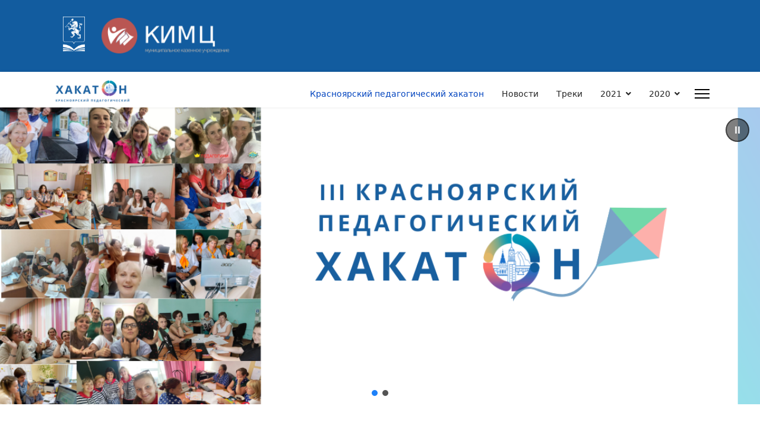

--- FILE ---
content_type: text/html; charset=utf-8
request_url: https://kras-ped-hak.kimc.ms/%EF%BF%BD%EF%BF%BD%EF%BF%BD%EF%BF%BD%EF%BF%BD%EF%BF%BD%EF%BF%BD%EF%BF%BD%EF%BF%BD%EF%BF%BD%EF%BF%BD%EF%BF%BD%EF%BF%BD%EF%BF%BD2022/46-%EF%BF%BD%EF%BF%BD%EF%BF%BD%EF%BF%BD%EF%BF%BD%EF%BF%BD-%EF%BF%BD%EF%BF%BD%EF%BF%BD%EF%BF%BD%EF%BF%BD%EF%BF%BD%EF%BF%BD%EF%BF%BD%EF%BF%BD%EF%BF%BD-%EF%BF%BD%EF%BF%BD%EF%BF%BD%EF%BF%BD%EF%BF%BD%EF%BF%BD%EF%BF%BD%EF%BF%BD%EF%BF%BD%EF%BF%BD%EF%BF%BD%EF%BF%BD%EF%BF%BD%EF%BF%BD
body_size: 12622
content:

<!doctype html>
<html lang="ru-ru" dir="ltr">
	<head>
		
		<meta name="viewport" content="width=device-width, initial-scale=1, shrink-to-fit=no">
		<meta charset="utf-8" />
	<base href="https://kras-ped-hak.kimc.ms/%EF%BF%BD%EF%BF%BD%EF%BF%BD%EF%BF%BD%EF%BF%BD%EF%BF%BD%EF%BF%BD%EF%BF%BD%EF%BF%BD%EF%BF%BD%EF%BF%BD%EF%BF%BD%EF%BF%BD%EF%BF%BD2022/46-%EF%BF%BD%EF%BF%BD%EF%BF%BD%EF%BF%BD%EF%BF%BD%EF%BF%BD-%EF%BF%BD%EF%BF%BD%EF%BF%BD%EF%BF%BD%EF%BF%BD%EF%BF%BD%EF%BF%BD%EF%BF%BD%EF%BF%BD%EF%BF%BD-%EF%BF%BD%EF%BF%BD%EF%BF%BD%EF%BF%BD%EF%BF%BD%EF%BF%BD%EF%BF%BD%EF%BF%BD%EF%BF%BD%EF%BF%BD%EF%BF%BD%EF%BF%BD%EF%BF%BD%EF%BF%BD" />
	<meta name="keywords" content="Хакатон. Красноярское образование. Проекты, Командное решение,Краспедхак, Педагоги Красноярска, образование в Красноярске, Kraspedhack, Krasrealedu, КИМЦ,
Красноярский педагогический Хакатон" />
	<meta name="description" content="Педагогический ХАКАТОН – площадка для тестирования идей и гипотез инициативными командами образовательных организаций города Красноярска" />
	<meta name="generator" content="Helix Ultimate - The Most Popular Joomla! Template Framework." />
	<title>Что такое Хакатон?</title>
	<link href="/templates/shaper_helixultimate/images/favicon.ico" rel="shortcut icon" type="image/vnd.microsoft.icon" />
	<link href="/templates/shaper_helixultimate/css/bootstrap.min.css" rel="stylesheet" />
	<link href="/plugins/system/helixultimate/assets/css/system-j3.min.css" rel="stylesheet" />
	<link href="/templates/shaper_helixultimate/css/font-awesome.min.css" rel="stylesheet" />
	<link href="/templates/shaper_helixultimate/css/v4-shims.min.css" rel="stylesheet" />
	<link href="/templates/shaper_helixultimate/css/template.css" rel="stylesheet" />
	<link href="/templates/shaper_helixultimate/css/presets/default.css" rel="stylesheet" />
	<style>
.logo-image {height:72px;}.logo-image-phone {height:72px;}.logo-image {height:72px;}.logo-image-phone {height:72px;}.logo-image {height:72px;}.logo-image-phone {height:72px;}
	</style>
	<script type="application/json" class="joomla-script-options new">{"data":{"breakpoints":{"tablet":991,"mobile":480},"header":{"stickyOffset":"100"}},"csrf.token":"c3f5c96b6a3c42e275f8e3bcbf0c37b7","system.paths":{"root":"","base":""}}</script>
	<script src="/media/jui/js/jquery.min.js?69e61c25ab6a129f3c538a8cf263c90c"></script>
	<script src="/media/jui/js/jquery-noconflict.js?69e61c25ab6a129f3c538a8cf263c90c"></script>
	<script src="/media/jui/js/jquery-migrate.min.js?69e61c25ab6a129f3c538a8cf263c90c"></script>
	<script src="/templates/shaper_helixultimate/js/bootstrap.bundle.min.js"></script>
	<script src="/templates/shaper_helixultimate/js/main.js"></script>
	<script src="/media/system/js/core.js?69e61c25ab6a129f3c538a8cf263c90c"></script>
	<script>
template="shaper_helixultimate";
	</script>
	<link rel="stylesheet" type="text/css" href="/media/smartslider3/src/SmartSlider3/Application/Frontend/Assets/dist/smartslider.min.css?ver=5610dfb7" media="all">
<link rel="stylesheet" type="text/css" href="https://fonts.googleapis.com/css?display=swap&amp;family=Roboto%3A300%2C400" media="all">
<style data-related="n2-ss-4">div#n2-ss-4 .n2-ss-slider-1{display:grid;position:relative;}div#n2-ss-4 .n2-ss-slider-2{display:grid;position:relative;overflow:hidden;padding:0px 0px 0px 0px;border:0px solid RGBA(62,62,62,1);border-radius:0px;background-clip:padding-box;background-repeat:repeat;background-position:50% 50%;background-size:cover;background-attachment:scroll;z-index:1;}div#n2-ss-4:not(.n2-ss-loaded) .n2-ss-slider-2{background-image:none !important;}div#n2-ss-4 .n2-ss-slider-3{display:grid;grid-template-areas:'cover';position:relative;overflow:hidden;z-index:10;}div#n2-ss-4 .n2-ss-slider-3 > *{grid-area:cover;}div#n2-ss-4 .n2-ss-slide-backgrounds,div#n2-ss-4 .n2-ss-slider-3 > .n2-ss-divider{position:relative;}div#n2-ss-4 .n2-ss-slide-backgrounds{z-index:10;}div#n2-ss-4 .n2-ss-slide-backgrounds > *{overflow:hidden;}div#n2-ss-4 .n2-ss-slide-background{transform:translateX(-100000px);}div#n2-ss-4 .n2-ss-slider-4{place-self:center;position:relative;width:100%;height:100%;z-index:20;display:grid;grid-template-areas:'slide';}div#n2-ss-4 .n2-ss-slider-4 > *{grid-area:slide;}div#n2-ss-4.n2-ss-full-page--constrain-ratio .n2-ss-slider-4{height:auto;}div#n2-ss-4 .n2-ss-slide{display:grid;place-items:center;grid-auto-columns:100%;position:relative;z-index:20;-webkit-backface-visibility:hidden;transform:translateX(-100000px);}div#n2-ss-4 .n2-ss-slide{perspective:1500px;}div#n2-ss-4 .n2-ss-slide-active{z-index:21;}.n2-ss-background-animation{position:absolute;top:0;left:0;width:100%;height:100%;z-index:3;}div#n2-ss-4 .n2-ss-button-container,div#n2-ss-4 .n2-ss-button-container a{display:block;}div#n2-ss-4 .n2-ss-button-container--non-full-width,div#n2-ss-4 .n2-ss-button-container--non-full-width a{display:inline-block;}div#n2-ss-4 .n2-ss-button-container.n2-ss-nowrap{white-space:nowrap;}div#n2-ss-4 .n2-ss-button-container a div{display:inline;font-size:inherit;text-decoration:inherit;color:inherit;line-height:inherit;font-family:inherit;font-weight:inherit;}div#n2-ss-4 .n2-ss-button-container a > div{display:inline-flex;align-items:center;vertical-align:top;}div#n2-ss-4 .n2-ss-button-container span{font-size:100%;vertical-align:baseline;}div#n2-ss-4 .n2-ss-button-container a[data-iconplacement="left"] span{margin-right:0.3em;}div#n2-ss-4 .n2-ss-button-container a[data-iconplacement="right"] span{margin-left:0.3em;}div#n2-ss-4 .n2-ss-background-animation{position:absolute;top:0;left:0;width:100%;height:100%;z-index:3;}div#n2-ss-4 .n2-ss-background-animation .n2-ss-slide-background{z-index:auto;}div#n2-ss-4 .n2-bganim-side{position:absolute;left:0;top:0;overflow:hidden;background:RGBA(51,51,51,1);}div#n2-ss-4 .n2-bganim-tile-overlay-colored{z-index:100000;background:RGBA(51,51,51,1);}div#n2-ss-4 .nextend-autoplay{cursor:pointer;z-index:16;line-height:1;}div#n2-ss-4 .nextend-autoplay img{display:block;}div#n2-ss-4 .nextend-autoplay .nextend-autoplay-play{display:none;}div#n2-ss-4 .nextend-autoplay.n2-autoplay-paused .nextend-autoplay-play{display:block;}div#n2-ss-4 .nextend-autoplay.n2-autoplay-paused .nextend-autoplay-pause{display:none;}div#n2-ss-4 .n2-ss-control-bullet{visibility:hidden;text-align:center;justify-content:center;z-index:14;}div#n2-ss-4 .n2-ss-control-bullet--calculate-size{left:0 !important;}div#n2-ss-4 .n2-ss-control-bullet-horizontal.n2-ss-control-bullet-fullsize{width:100%;}div#n2-ss-4 .n2-ss-control-bullet-vertical.n2-ss-control-bullet-fullsize{height:100%;flex-flow:column;}div#n2-ss-4 .nextend-bullet-bar{display:inline-flex;vertical-align:top;visibility:visible;align-items:center;flex-wrap:wrap;}div#n2-ss-4 .n2-bar-justify-content-left{justify-content:flex-start;}div#n2-ss-4 .n2-bar-justify-content-center{justify-content:center;}div#n2-ss-4 .n2-bar-justify-content-right{justify-content:flex-end;}div#n2-ss-4 .n2-ss-control-bullet-vertical > .nextend-bullet-bar{flex-flow:column;}div#n2-ss-4 .n2-ss-control-bullet-fullsize > .nextend-bullet-bar{display:flex;}div#n2-ss-4 .n2-ss-control-bullet-horizontal.n2-ss-control-bullet-fullsize > .nextend-bullet-bar{flex:1 1 auto;}div#n2-ss-4 .n2-ss-control-bullet-vertical.n2-ss-control-bullet-fullsize > .nextend-bullet-bar{height:100%;}div#n2-ss-4 .nextend-bullet-bar .n2-bullet{cursor:pointer;transition:background-color 0.4s;}div#n2-ss-4 .nextend-bullet-bar .n2-bullet.n2-active{cursor:default;}div#n2-ss-4 div.n2-ss-bullet-thumbnail-container{position:absolute;z-index:10000000;}div#n2-ss-4 .n2-ss-bullet-thumbnail-container .n2-ss-bullet-thumbnail{background-size:cover;background-repeat:no-repeat;background-position:center;}div#n2-ss-4 .n-uc-AjxovWTj7Lbm-inner{--n2bgimage:URL("/images/2022/image/16294587879a71_NKPQGJOLMIHEF.png");background-position:50% 50%,57% 11%;}div#n2-ss-4 .n2-font-ece90ae23f93d46acdc4058debd2f270-link a{font-family: 'Roboto','Arial';color: #ffffff;font-size:87.5%;text-shadow: none;line-height: 1.5;font-weight: normal;font-style: normal;text-decoration: none;text-align: inherit;letter-spacing: normal;word-spacing: normal;text-transform: none;font-weight: 400;}div#n2-ss-4 .n2-style-fd38549eee9ab23b7211fa4859786f10-heading{background: #5cba3c;opacity:1;padding:10px 30px 10px 30px ;box-shadow: none;border: 0px solid RGBA(0,0,0,1);border-radius:0px;}div#n2-ss-4 .n2-style-39d91de386d63e8e493aa09391e3689f-heading{background: RGBA(0,0,0,0.5);opacity:1;padding:10px 10px 10px 10px ;box-shadow: none;border: 2px solid RGBA(0,0,0,0.5);border-radius:99px;}div#n2-ss-4 .n2-style-39d91de386d63e8e493aa09391e3689f-heading:Hover, div#n2-ss-4 .n2-style-39d91de386d63e8e493aa09391e3689f-heading:ACTIVE, div#n2-ss-4 .n2-style-39d91de386d63e8e493aa09391e3689f-heading:FOCUS{background: RGBA(0,0,0,0.67);}div#n2-ss-4 .n2-style-785355f374be86c332d4665aae819858-dot{background: RGBA(0,0,0,0.67);opacity:1;padding:5px 5px 5px 5px ;box-shadow: none;border: 0px solid RGBA(0,0,0,1);border-radius:50px;margin:4px;}div#n2-ss-4 .n2-style-785355f374be86c332d4665aae819858-dot.n2-active, div#n2-ss-4 .n2-style-785355f374be86c332d4665aae819858-dot:HOVER, div#n2-ss-4 .n2-style-785355f374be86c332d4665aae819858-dot:FOCUS{background: RGBA(29,129,249,1);}div#n2-ss-4 .n2-ss-slide-limiter{max-width:1200px;}div#n2-ss-4 .n-uc-dmJMRwJ9mKGJ{padding:0px 0px 0px 0px}div#n2-ss-4 .n-uc-9gepAw5Hbazy-inner{padding:10px 15px 10px 10px;text-align:center;--ssselfalign:center;;justify-content:center}div#n2-ss-4 .n-uc-9gepAw5Hbazy{align-self:center;}div#n2-ss-4 .n-uc-4TMWZuZOZBSw{padding:0px 0px 0px 0px}div#n2-ss-4 .n-uc-AjxovWTj7Lbm-inner{padding:10px 0px 10px 10px;justify-content:center}div#n2-ss-4 .n-uc-AjxovWTj7Lbm{align-self:center;}div#n2-ss-4 .nextend-autoplay img{width: 16px}@media (min-width: 1200px){div#n2-ss-4 [data-hide-desktopportrait="1"]{display: none !important;}}@media (orientation: landscape) and (max-width: 1199px) and (min-width: 901px),(orientation: portrait) and (max-width: 1199px) and (min-width: 701px){div#n2-ss-4 .n2-ss-slide-limiter{max-width:710px;}div#n2-ss-4 [data-hide-tabletportrait="1"]{display: none !important;}}@media (orientation: landscape) and (max-width: 900px),(orientation: portrait) and (max-width: 700px){div#n2-ss-4 .n2-ss-slide-limiter{max-width:320px;}div#n2-ss-4 [data-hide-mobileportrait="1"]{display: none !important;}div#n2-ss-4 .nextend-autoplay img{width: 8px}}</style>
<script>(function(){this._N2=this._N2||{_r:[],_d:[],r:function(){this._r.push(arguments)},d:function(){this._d.push(arguments)}}}).call(window);!function(a){a.indexOf("Safari")>0&&-1===a.indexOf("Chrome")&&document.documentElement.style.setProperty("--ss-safari-fix-225962","1px")}(navigator.userAgent);</script><script src="/media/smartslider3/src/SmartSlider3/Application/Frontend/Assets/dist/n2.min.js?ver=5610dfb7" defer async></script>
<script src="/media/smartslider3/src/SmartSlider3/Application/Frontend/Assets/dist/smartslider-frontend.min.js?ver=5610dfb7" defer async></script>
<script src="/media/smartslider3/src/SmartSlider3/Slider/SliderType/Simple/Assets/dist/ss-simple.min.js?ver=5610dfb7" defer async></script>
<script src="/media/smartslider3/src/SmartSlider3/Slider/SliderType/Simple/Assets/dist/smartslider-backgroundanimation.min.js?ver=5610dfb7" defer async></script>
<script src="/media/smartslider3/src/SmartSlider3/Widget/Autoplay/AutoplayImage/Assets/dist/w-autoplay.min.js?ver=5610dfb7" defer async></script>
<script src="/media/smartslider3/src/SmartSlider3/Widget/Bullet/Assets/dist/w-bullet.min.js?ver=5610dfb7" defer async></script>
<script>_N2.r('documentReady',function(){_N2.r(["documentReady","smartslider-frontend","smartslider-backgroundanimation","SmartSliderWidgetAutoplayImage","SmartSliderWidgetBulletTransition","ss-simple"],function(){new _N2.SmartSliderSimple('n2-ss-4',{"admin":false,"background.video.mobile":1,"loadingTime":2000,"callbacks":"","alias":{"id":0,"smoothScroll":0,"slideSwitch":0,"scroll":1},"align":"normal","isDelayed":0,"responsive":{"mediaQueries":{"all":false,"desktopportrait":["(min-width: 1200px)"],"tabletportrait":["(orientation: landscape) and (max-width: 1199px) and (min-width: 901px)","(orientation: portrait) and (max-width: 1199px) and (min-width: 701px)"],"mobileportrait":["(orientation: landscape) and (max-width: 900px)","(orientation: portrait) and (max-width: 700px)"]},"base":{"slideOuterWidth":1200,"slideOuterHeight":500,"sliderWidth":1200,"sliderHeight":500,"slideWidth":1200,"slideHeight":500},"hideOn":{"desktopLandscape":false,"desktopPortrait":false,"tabletLandscape":false,"tabletPortrait":false,"mobileLandscape":false,"mobilePortrait":false},"onResizeEnabled":true,"type":"fullwidth","sliderHeightBasedOn":"real","focusUser":1,"focusEdge":"auto","breakpoints":[{"device":"tabletPortrait","type":"max-screen-width","portraitWidth":1199,"landscapeWidth":1199},{"device":"mobilePortrait","type":"max-screen-width","portraitWidth":700,"landscapeWidth":900}],"enabledDevices":{"desktopLandscape":0,"desktopPortrait":1,"tabletLandscape":0,"tabletPortrait":1,"mobileLandscape":0,"mobilePortrait":1},"sizes":{"desktopPortrait":{"width":1200,"height":500,"max":3000,"min":1200},"tabletPortrait":{"width":701,"height":292,"customHeight":false,"max":1199,"min":701},"mobilePortrait":{"width":320,"height":133,"customHeight":false,"max":900,"min":320}},"overflowHiddenPage":0,"focus":{"offsetTop":"","offsetBottom":""}},"controls":{"mousewheel":1,"touch":"horizontal","keyboard":1,"blockCarouselInteraction":1},"playWhenVisible":1,"playWhenVisibleAt":0.5,"lazyLoad":0,"lazyLoadNeighbor":0,"blockrightclick":0,"maintainSession":0,"autoplay":{"enabled":1,"start":1,"duration":8000,"autoplayLoop":1,"allowReStart":0,"pause":{"click":1,"mouse":"0","mediaStarted":1},"resume":{"click":0,"mouse":"0","mediaEnded":1,"slidechanged":0},"interval":1,"intervalModifier":"loop","intervalSlide":"current"},"perspective":1500,"layerMode":{"playOnce":0,"playFirstLayer":1,"mode":"skippable","inAnimation":"mainInEnd"},"bgAnimations":{"global":[{"type":"Flat","rows":1,"columns":25,"tiles":{"delay":0.03,"sequence":"BackwardCol"},"main":{"type":"next","duration":0.35,"next":{"ease":"easeInQuart","opacity":"0","xP":-100}},"invert":{"next":{"xP":100}},"invertTiles":{"sequence":"ForwardCol"}},{"type":"Flat","tiles":{"crop":true,"delay":0,"sequence":"ForwardDiagonal"},"main":{"type":"both","duration":1,"current":{"ease":"easeOutCubic","scale":0.7},"next":{"ease":"easeOutCubic","xP":100}},"invert":{"zIndex":2,"current":{"xP":100,"scale":1},"next":{"scale":0.7,"xP":0}}}],"color":"RGBA(51,51,51,1)","speed":"normal"},"mainanimation":{"type":"horizontal","duration":800,"delay":0,"ease":"easeOutQuad","shiftedBackgroundAnimation":0},"carousel":1,"initCallbacks":function(){new _N2.SmartSliderWidgetAutoplayImage(this,0,0,0);new _N2.SmartSliderWidgetBulletTransition(this,{"area":10,"dotClasses":"n2-style-785355f374be86c332d4665aae819858-dot ","mode":"","action":"click"})}})})});</script>	<script type="application/json" class="joomla-script-options new">{"data":{"breakpoints":{"tablet":991,"mobile":480},"header":{"stickyOffset":"100"}},"csrf.token":"c3f5c96b6a3c42e275f8e3bcbf0c37b7","system.paths":{"root":"","base":""}}</script>
<style type="text/css"> #turnkey-credit { font-family: Tahoma,Sans,Arial,Helvetica,Verdana,sans-serif; font-size: 11px; text-align: center; } #turnkey-credit a { text-decoration: none; } #turnkey-credit a:hover { text-decoration: underline; } #mcBodyWrapper #turnkey-credit { display: none; } </style></head>
	<body class="site helix-ultimate hu com-content view-article layout-default task-none itemid-101 ru-ru ltr sticky-header layout-fluid offcanvas-init offcanvs-position-right">

		
		
		<div class="body-wrapper">
			<div class="body-innerwrapper">
				
	<div class="sticky-header-placeholder"></div>
<div id="sp-top-bar">
	<div class="container">
		<div class="container-inner">
			<div class="row">
				<div id="sp-top1" class="col-lg-6">
					<div class="sp-column text-center text-lg-start">
																			
												<div class="sp-module "><div class="sp-module-content">

<div class="custom"  >
	<table>
<tbody>
<tr>
<td><a href="http://krasobr.admkrsk.ru/" target="_blank" rel="noopener noreferrer"><img src="/images/guo.png" width="37" height="60" /></a></td>
<td>      </td>
<td>
<p> <a href="https://kimc.ms/" target="_blank" rel="noopener noreferrer"><img src="/images/Logo_Big.png" width="215" height="60" /></a></p>
</td>
</tr>
</tbody>
</table></div>
</div></div>
					</div>
				</div>

				<div id="sp-top2" class="col-lg-6">
					<div class="sp-column text-center text-lg-end">
						
																									
					</div>
				</div>
			</div>
		</div>
	</div>
</div>

<header id="sp-header">
	<div class="container">
		<div class="container-inner">
			<div class="row">
				<!-- Logo -->
				<div id="sp-logo" class="col-auto">
					<div class="sp-column">
						<div class="logo"><a href="/">
				<img class='logo-image '
					srcset='https://kras-ped-hak.kimc.ms/images/baner_4.png 1x, '
					src='https://kras-ped-hak.kimc.ms/images/baner_4.png'
					alt='КрасПедХак'
				/>
				</a></div>						
					</div>
				</div>

				<!-- Menu -->
				<div id="sp-menu" class="col-auto flex-auto">
					<div class="sp-column d-flex justify-content-end align-items-center">
						<nav class="sp-megamenu-wrapper d-flex" role="navigation"><ul class="sp-megamenu-parent menu-animation-fade-up d-none d-lg-block"><li class="sp-menu-item current-item active"><a aria-current="page"  href="/" >Красноярский педагогический хакатон</a></li><li class="sp-menu-item"><a   href="/новости2022" >Новости</a></li><li class="sp-menu-item"><a   href="/треки2022" >Треки</a></li><li class="sp-menu-item sp-has-child"><a   href="/треки2021" >2021</a><div class="sp-dropdown sp-dropdown-main sp-menu-right" style="width: 240px;"><div class="sp-dropdown-inner"><ul class="sp-dropdown-items"><li class="sp-menu-item"><a   href="/треки2021/новости2021" >Новости</a></li><li class="sp-menu-item"><a   href="/треки2021/видео-записи" >Видео записи</a></li><li class="sp-menu-item"><a   href="/треки2021/ценностные-ориентиры" >Ценностные ориентиры человека</a></li><li class="sp-menu-item"><a   href="/треки2021/образовательная-урбанистика" >Образовательная урбанистика</a></li><li class="sp-menu-item"><a   href="/треки2021/реальный-сектор-экономики-и-образование" > Реальный сектор экономики и образование</a></li><li class="sp-menu-item"><a   href="/треки2021/цифровые-инструменты-в-образовании" >Цифровые инструменты в образовании</a></li></ul></div></div></li><li class="sp-menu-item sp-has-child"><a   href="/треки2020" >2020</a><div class="sp-dropdown sp-dropdown-main sp-menu-right" style="width: 240px;"><div class="sp-dropdown-inner"><ul class="sp-dropdown-items"><li class="sp-menu-item"><a   href="/треки2020/news2020" >Новости</a></li><li class="sp-menu-item"><a   href="/треки2020/программа" >Программа</a></li><li class="sp-menu-item"><a   href="/треки2020/документы" >Документы</a></li><li class="sp-menu-item"><a   href="/треки2020/видео-записи" >Видео записи</a></li><li class="sp-menu-item"><a   href="/треки2020/результаты" >Результаты</a></li><li class="sp-menu-item"><a   href="/треки2020/ответы-экспертов" >Ответы Экспертов</a></li><li class="sp-menu-item"><a   href="/треки2020/eправления-школой" >Управления школой</a></li><li class="sp-menu-item"><a   href="/треки2020/индивидуальная-траектория" >Индивидуальная траектория</a></li><li class="sp-menu-item"><a   href="/треки2020/цифровой-«след»" >Цифровой «след»</a></li><li class="sp-menu-item"><a   href="/треки2020/образовательный-дизайн" >Образовательный дизайн</a></li></ul></div></div></li></ul><a id="offcanvas-toggler" aria-label="Menu" class="offcanvas-toggler-right" href="#"><div class="burger-icon" aria-hidden="true"><span></span><span></span><span></span></div></a></nav>						

						<!-- Related Modules -->
						<div class="d-none d-lg-flex header-modules align-items-center">
							
													</div>

						<!-- if offcanvas position right -->
													<a id="offcanvas-toggler"  aria-label="Menu" title="Menu"  class="mega_offcanvas offcanvas-toggler-secondary offcanvas-toggler-right d-flex align-items-center" href="#">
							<div class="burger-icon" aria-hidden="true"><span></span><span></span><span></span></div>
							</a>
											</div>
				</div>
			</div>
		</div>
	</div>
</header>
				
<section id="sp-section-1" >

				
	
<div class="row">
	<div id="sp-title" class="col-lg-12 "><div class="sp-column "><div class="sp-module "><div class="sp-module-content"><div><div class="n2_clear"><ss3-force-full-width data-overflow-x="body" data-horizontal-selector="body"><div class="n2-section-smartslider fitvidsignore  n2_clear" data-ssid="4" tabindex="0" role="region" aria-label="Slider"><div id="n2-ss-4-align" class="n2-ss-align"><div class="n2-padding"><div id="n2-ss-4" data-creator="Smart Slider 3" data-responsive="fullwidth" class="n2-ss-slider n2-ow n2-has-hover n2notransition  ">







<div class="n2-ss-slider-wrapper-inside">
        <div class="n2-ss-slider-1 n2_ss__touch_element n2-ow">
            <div class="n2-ss-slider-2 n2-ow">
                                                    <div class="n2-ss-background-animation n2-ow"></div>
                                <div class="n2-ss-slider-3 n2-ow">

                    <div class="n2-ss-slide-backgrounds n2-ow-all"><div class="n2-ss-slide-background" data-public-id="1" data-mode="fill"><div class="n2-ss-slide-background-image" data-blur="0" data-opacity="100" data-x="80" data-y="16" data-alt="" data-title="" style="--ss-o-pos-x:80%;--ss-o-pos-y:16%"><picture class="skip-lazy" data-skip-lazy="1"><img src="/images/2022/image/1629457dc089fc_OMFKJNQEHLGPI.png" alt="" title="" loading="lazy" class="skip-lazy" data-skip-lazy="1"></picture></div><div data-color="RGBA(255,255,255,0)" style="background-color: RGBA(255,255,255,0);" class="n2-ss-slide-background-color"></div></div><div class="n2-ss-slide-background" data-public-id="2" data-mode="fill"><div data-color="RGBA(255,255,255,0)" style="background-color: RGBA(255,255,255,0);" class="n2-ss-slide-background-color"></div></div></div>                    <div class="n2-ss-slider-4 n2-ow">
                        <svg xmlns="http://www.w3.org/2000/svg" viewBox="0 0 1200 500" data-related-device="desktopPortrait" class="n2-ow n2-ss-preserve-size n2-ss-preserve-size--slider n2-ss-slide-limiter"></svg><div data-first="1" data-slide-duration="0" data-id="20" data-slide-public-id="1" data-title="Положение" class="n2-ss-slide n2-ow  n2-ss-slide-20"><div role="note" class="n2-ss-slide--focus" tabindex="-1">Положение</div><div class="n2-ss-layers-container n2-ss-slide-limiter n2-ow"><div class="n2-ss-layer n2-ow n-uc-dmJMRwJ9mKGJ" data-sstype="slide" data-pm="default"><div class="n2-ss-layer n2-ow n-uc-9gepAw5Hbazy" data-pm="default" data-sstype="content" data-hasbackground="0"><div class="n2-ss-section-main-content n2-ss-layer-with-background n2-ss-layer-content n2-ow n-uc-9gepAw5Hbazy-inner"><div class="n2-ss-layer n2-ow n-uc-QQim179LWm4A" data-pm="normal" data-sstype="layer"><div class=" n2-ss-item-image-content n2-ss-item-content n2-ow-all"><img id="n2-ss-4item1" alt="" class="skip-lazy" data-skip-lazy="1" src="/images/video_baner.mp4" /></div></div><div class="n2-ss-layer n2-ow n-uc-pYNtCCdkeKtO" data-pm="normal" data-sstype="layer"></div></div></div></div></div></div><div data-slide-duration="0" data-id="22" data-slide-public-id="2" data-title="image-slider-with-thumbnail6.jpeg" class="n2-ss-slide n2-ow  n2-ss-slide-22"><div role="note" class="n2-ss-slide--focus" tabindex="-1">image-slider-with-thumbnail6.jpeg</div><div class="n2-ss-layers-container n2-ss-slide-limiter n2-ow"><div class="n2-ss-layer n2-ow n-uc-4TMWZuZOZBSw" data-sstype="slide" data-pm="default"><div class="n2-ss-layer n2-ow n-uc-AjxovWTj7Lbm" data-pm="default" data-sstype="content" data-hasbackground="1"><div class="n2-ss-section-main-content n2-ss-layer-with-background n2-ss-layer-content n2-ow n-uc-AjxovWTj7Lbm-inner"><div class="n2-ss-layer n2-ow n-uc-vHBhNF8sUInP n2-ss-layer--auto" data-pm="absolute" data-responsiveposition="1" data-desktopportraitleft="184" data-desktopportraittop="36" data-responsivesize="1" data-desktopportraitwidth="138" data-desktopportraitheight="auto" data-desktopportraitalign="center" data-desktopportraitvalign="middle" data-parentid="" data-desktopportraitparentalign="center" data-desktopportraitparentvalign="middle" data-sstype="layer"><div class="n2-ss-button-container n2-ss-item-content n2-ow n2-font-ece90ae23f93d46acdc4058debd2f270-link  n2-ss-nowrap n2-ss-button-container--non-full-width"><a class="n2-style-fd38549eee9ab23b7211fa4859786f10-heading  n2-ow " href="https://kras-ped-hak.kimc.ms/%D1%82%D1%80%D0%B5%D0%BA%D0%B82020/%D0%B4%D0%BE%D0%BA%D1%83%D0%BC%D0%B5%D0%BD%D1%82%D1%8B/2022/89-%D0%B8%D0%BD%D1%81%D1%82%D1%80%D1%83%D0%BA%D1%86%D0%B8%D1%8F-%D0%B4%D0%BB%D1%8F-%D1%80%D0%B5%D0%B3%D0%B8%D1%81%D1%82%D1%80%D0%B0%D1%86%D0%B8%D0%B8-%D1%83%D1%87%D0%B0%D1%81%D1%82%D0%BD%D0%B8%D0%BA%D0%BE%D0%B2-%D0%B2-moodle-1"><div><div>Инструкция</div></div></a></div></div><div class="n2-ss-layer n2-ow n-uc-zgMfSLehMaVB n2-ss-layer--auto" data-pm="absolute" data-responsiveposition="1" data-desktopportraitleft="362" data-desktopportraittop="36" data-responsivesize="1" data-desktopportraitwidth="144" data-desktopportraitheight="auto" data-desktopportraitalign="center" data-desktopportraitvalign="middle" data-parentid="" data-desktopportraitparentalign="center" data-desktopportraitparentvalign="middle" data-sstype="layer"><div class="n2-ss-button-container n2-ss-item-content n2-ow n2-font-ece90ae23f93d46acdc4058debd2f270-link  n2-ss-nowrap n2-ss-button-container--non-full-width"><a class="n2-style-fd38549eee9ab23b7211fa4859786f10-heading  n2-ow " href="https://sdo.kimc.ms/course/view.php?id=119"><div><div>Регистрация</div></div></a></div></div></div></div></div></div></div>                    </div>

                                    </div>
            </div>
        </div>
        <div class="n2-ss-slider-controls n2-ss-slider-controls-absolute-right-top"><div style="--widget-offset:18px;" class="n2-ss-widget n2-style-39d91de386d63e8e493aa09391e3689f-heading nextend-autoplay n2-ow-all nextend-autoplay-image" role="button" aria-label="Play autoplay" data-pause-label="Приостановить автозапуск" data-play-label="Play autoplay" tabindex="0"><img class="nextend-autoplay-play skip-lazy" data-skip-lazy="1" src="[data-uri]" alt="Play"><img class="nextend-autoplay-pause skip-lazy" data-skip-lazy="1" src="[data-uri]" alt="Pause"></div></div><div class="n2-ss-slider-controls n2-ss-slider-controls-absolute-center-bottom"><div style="--widget-offset:10px;" class="n2-ss-widget n2-ss-control-bullet n2-ow-all n2-ss-control-bullet-horizontal"><div class=" nextend-bullet-bar n2-bar-justify-content-center"><div class="n2-bullet n2-style-785355f374be86c332d4665aae819858-dot " style="visibility:hidden;"></div></div></div></div></div></div><ss3-loader></ss3-loader></div></div><div class="n2_clear"></div></div></ss3-force-full-width></div></div></div></div></div></div></div>
				
</section>
<section id="sp-main-body" >

										<div class="container">
					<div class="container-inner">
						
	
<div class="row">
	
<main id="sp-component" class="col-lg-12 ">
	<div class="sp-column ">
		<div id="system-message-container" aria-live="polite">
			</div>


		
		<div class="article-details " itemscope itemtype="https://schema.org/Article">
	<meta itemprop="inLanguage" content="ru-RU">
	
	
									<div class="article-full-image float-left">
							<img 			 src="/images/2022/image/image_4331849_7277186.png" alt="Что такое Хакатон?" itemprop="image">
					</div>
	
	
		
		<div class="article-header">
					<h1 itemprop="headline">
				Что такое Хакатон?			</h1>
									</div>
		<div class="article-can-edit d-flex flex-wrap justify-content-between">
				</div>
				<div class="article-info">

	
					<span class="createdby" itemprop="author" itemscope itemtype="https://schema.org/Person" title="Автор: kustova">
				<span itemprop="name">kustova</span>	</span>
		
		
		
		
				
		
	
			
		
			</div>
		
		
			
		
		
			<div class="article-ratings-social-share d-flex justify-content-end">
			<div class="me-auto align-self-center">
							</div>
			<div>
				<div class="article-social-share">
	<div class="social-share-icon">
		<ul>
											<li>
					<a class="facebook" onClick="window.open('http://www.facebook.com/sharer.php?u=https://kras-ped-hak.kimc.ms/новости2022/46-что-такое-хакатон','Facebook','width=600,height=300,left='+(screen.availWidth/2-300)+',top='+(screen.availHeight/2-150)+''); return false;" href="http://www.facebook.com/sharer.php?u=https://kras-ped-hak.kimc.ms/новости2022/46-что-такое-хакатон" title="Facebook">
						<span class="fab fa-facebook" aria-hidden="true"></span>
					</a>
				</li>
																											<li>
					<a class="twitter" title="Twitter" onClick="window.open('http://twitter.com/share?url=https://kras-ped-hak.kimc.ms/новости2022/46-что-такое-хакатон&amp;text=Что%20такое%20Хакатон?','Twitter share','width=600,height=300,left='+(screen.availWidth/2-300)+',top='+(screen.availHeight/2-150)+''); return false;" href="http://twitter.com/share?url=https://kras-ped-hak.kimc.ms/новости2022/46-что-такое-хакатон&amp;text=Что%20такое%20Хакатон?">
						<span class="fab fa-twitter" aria-hidden="true"></span>
					</a>
				</li>
																												<li>
						<a class="linkedin" title="LinkedIn" onClick="window.open('http://www.linkedin.com/shareArticle?mini=true&url=https://kras-ped-hak.kimc.ms/новости2022/46-что-такое-хакатон','Linkedin','width=585,height=666,left='+(screen.availWidth/2-292)+',top='+(screen.availHeight/2-333)+''); return false;" href="http://www.linkedin.com/shareArticle?mini=true&url=https://kras-ped-hak.kimc.ms/новости2022/46-что-такое-хакатон" >
							<span class="fab fa-linkedin" aria-hidden="true"></span>
						</a>
					</li>
										</ul>
		</div>
	</div>
			</div>
		</div>
	
	<div itemprop="articleBody">
		<p><strong>Что такое Хакатон?</strong> <br /> Это соревновательный марафон для команд. Стартуем 17 августа, а 19 августа – подведем итоги. Участники на протяжении трех дней будут решать кейсы от организаций сферы образования, бизнеса и технологий.</p>
<p><br /> <strong>Как распределяются кейсы?</strong> <br /> 16 августа у капитанов команд появится доступ к выбору кейсов. Будьте быстрЫ! Выбирайте понравившийся кейс молниеносно, ведь 1 кейс может решать только 5 команд.<br /> Не успели попасть в заветную пятерку? Тогда выбирайте другой кейс.</p>
<p><br /> <strong>Как пройдет Хакатон, в онлайне или офлайне?</strong> <br /> Открытие, 1 и 2 чек-пойнты пройдут в дистанционном формате. Защита и закрытие в г. Красноярске - в очном формате. Команды и эксперты из других городов подключаются дистанционно. Подробную программу разместим после 10 августа. <br /> <br /> <strong>Что ждет участников?</strong> <br /> → Вебинары от экспертов<br /> → Игры и мастер-классы<br /> → Развлекательные площадки от партнеров<br /> …а еще много драйва, веселья и креатива<br /> <br /> Если у вас остались вопросы, то пишите в <a href="https://t.me/+SbXxhkfAEeA0OWY6">чат участников</a>. </p>	</div>

	
	
	
			
		
	

	
				</div>



					<div class="sp-module-content-bottom clearfix">
				<div class="sp-module "><div class="sp-module-content">﻿<div class="blog1latestnews1">
<div class="blog1latestnews2">
<div class="blog1latestnews3">
<a href="/новости2022/56-iii-красноярский-педагогический-хакатон-завершился"><img src="/images/2022/image/12.jpg"/></a></div>

<div class="blog1latestnews4"><a href="/новости2022/56-iii-красноярский-педагогический-хакатон-завершился">III Красноярский педагогически</a></div><div class="blog1latestnews5">Ураган, под названием III Красноярский педагогический Хакатон завершился.⠀19 августа на базе МАОУ средней школы №158 «Грани» прошла защита к...</div></div>


<div class="blog1latestnews2">
<div class="blog1latestnews3">
<a href="/новости2022/52-интерактивные-партнеры"><img src="/images/2022/image/image_4331833_7374758.png"/></a></div>

<div class="blog1latestnews4"><a href="/новости2022/52-интерактивные-партнеры">Интерактивные партнеры</a></div><div class="blog1latestnews5">Участники III Красноярского педагогического Хакатона сейчас продолжают работать над решением своих кейсов.Уже завтра команды соберутся вмест...</div></div>
<div class="blog1latestnews7b_2"></div>

<div class="blog1latestnews2">
<div class="blog1latestnews3">
<a href="/новости2022/51-iii-красноярский-педагогический-хакатон-открыт"><img src="/images/2022/image/xMdJY1W_QuQ.jpg"/></a></div>

<div class="blog1latestnews4"><a href="/новости2022/51-iii-красноярский-педагогический-хакатон-открыт">III Красноярский педагогически</a></div><div class="blog1latestnews5">650 специалистов из 146 команд, 27 кейсов, 71 эксперт и более 40 партнеров, всё это – Хакатон!Под напутствие руководителя Главного управлени...</div></div>
<div class="blog1latestnews7b_3"></div>

<div class="blog1latestnews2">
<div class="blog1latestnews3">
<a href="/новости2022/49-платформа-для-онлайн-встреч"><img src="/images/2022/image/image_4331833_7350433.png"/></a></div>

<div class="blog1latestnews4"><a href="/новости2022/49-платформа-для-онлайн-встреч">Платформа для онлайн-встреч</a></div><div class="blog1latestnews5">Вся работа на III Красноярском педагогическом Хакатоне в онлайн-формате будет проводится на плаформе СберДжаз (Jazz by Sber).Для наиболее эф...</div></div>
<div class="blog1latestnews7b_2"></div>

<div class="blog1latestnews7a"></div><div class="blog1latestnews2">
<div class="blog1latestnews3">
<a href="/новости2022/48-партнеры"><img src="/images/2022/image/image_4331833_7330922.png"/></a></div>

<div class="blog1latestnews4"><a href="/новости2022/48-партнеры">Партнеры</a></div><div class="blog1latestnews5">Организаторы III Красноярского педагогического Хакатона ночами не спали и собрали самую сильную команду партнеров!Благодаря экспертам и подд...</div></div>


<div class="blog1latestnews2">
<div class="blog1latestnews3">
<a href="/новости2022/47-наши-партнеры"><img src="/images/2022/image/image_4331833_7313737.png"/></a></div>

<div class="blog1latestnews4"><a href="/новости2022/47-наши-партнеры">Наши партнеры</a></div><div class="blog1latestnews5">Вы готовы?Мы открываем серию постов о партнерах III Красноярского педагогического Хакатона.Прокачаться на 100500% вам помогут сильные и целе...</div></div>
<div class="blog1latestnews7b_3"></div><div class="blog1latestnews7b_2"></div>

<div class="blog1latestnews2">
<div class="blog1latestnews3">
<a href="/новости2022/46-что-такое-хакатон"><img src="/images/2022/image/image_4331849_7277186.png"/></a></div>

<div class="blog1latestnews4"><a href="/новости2022/46-что-такое-хакатон">Что такое Хакатон?</a></div><div class="blog1latestnews5">Что такое Хакатон?  Это соревновательный марафон для команд. Стартуем 17 августа, а 19 августа – подведем итоги. Участники на протяжении тре...</div></div>


<div class="blog1latestnews2">
<div class="blog1latestnews3">
<a href="/новости2022/45-регистрация-продолжается"><img src="/images/2022/image/image_4331849_7276921.png"/></a></div>

<div class="blog1latestnews4"><a href="/новости2022/45-регистрация-продолжается">Регистрация продолжается!</a></div><div class="blog1latestnews5">Ждем с нетерпением старта III Красноярского педагогического ХакатонаК нам уже присоединились участники из Красноярска, Канска, Ачинска, Ерма...</div></div>
<div class="blog1latestnews7b_2"></div>

<div class="blog1latestnews7a"></div></div>
<div style="text-align: right;" class="blavtors"><a target="_blank" style="text-decoration:none; color: #c0c0c0!important; font-family: arial,helvetica,sans-serif;  font-size: 7px!important; " title="���������������� �� PHP, Jquery, Joomla � Wordpress" href="http://blogprogram.ru/">blogprogram.ru</a></div>

<style>
.blog1latestnews1 {
overflow: hidden!important;
padding: 0px!important;
margin: 10px 0px 10px!important;
}
.blog1latestnews2 {
margin: 0px!important;
padding: 0px!important;
float: left!important;  margin-right: 3%!important; width: 22%!important;margin-bottom: 34px!important;
}
.blog1latestnews3 {
margin: 0px!important;
padding: 0px!important;
height: 150px!important;
overflow: hidden;
}
.blog1latestnews3 img {
width: 100%!important;
height: 100%!important; object-fit: cover;border: 0px solid #D2D2D2!important;
margin: 0px!important;
padding: 0px!important;
float: none!important;
display: block!important;
opacity: 1!important;
max-width: none!important;
box-shadow: none!important;
border-radius: 0px!important;
}
.blog1latestnews3 img:hover {
opacity: 0.8!important;
}
.blog1latestnews4 {
margin: 0px!important;
padding: 0px!important;
font-size: 14px!important;
line-height: 18px!important;
margin-top: 10px!important;
margin-bottom: 10px!important;
text-align: left!important;
text-shadow: none!important;
}
.blog1latestnews4 a {
font-size: 14px!important;
line-height: 18px!important;
color: #2282D6!important;
font-weight: bold!important;
text-decoration: none!important;
text-align: left!important;
text-shadow: none!important;
-moz-transition: 0.3s;
-o-transition: 0.3s;
-webkit-transition: 0.3s;
transition: 0.3s;
}
.blog1latestnews4 a:hover {
color: #000!important;
}

.blog1latestnews5 {
margin: 0px!important;
padding: 0px!important;
font-size: 12px!important;
line-height: 15px!important;
text-align: left!important;
font-weight: normal!important;
text-shadow: none!important;
color: #222!important;
}
.blog1latestnews6 {
margin: 0px!important;
padding: 0px!important;
font-size: 10px!important;
line-height: 10px!important;
text-align: right!important;
color: #5A5A5A!important;
text-shadow: none!important;
font-weight: normal!important;
margin-top: 5px!important;
}
.blog1latestnews7 {
margin: 0px!important;
padding: 0px!important;
overflow: hidden!important;
}
.blog1latestnews7a {
  clear: both;
}
@media (max-width: 1199px) {
.blog1latestnews2 {
    margin-right: 3%!important;
    width: 30%!important;
    float: left!important;
}
.blog1latestnews7a {
  clear: none;
}
.blog1latestnews7b_3 {
  clear: both;
}
.blog1latestnews3 {
    float: none!important;
}
}
@media (max-width: 767px) {
.blog1latestnews7b_3 {
  clear: none;
}
.blog1latestnews7b_2 {
  clear: both;
}
.blog1latestnews2 {
    margin-right: 3%!important;
    width: 47%!important;
}
}
@media (max-width: 480px) {
.blog1latestnews7b_3 {
  clear: none;
}
.blog1latestnews7b_2 {
  clear: none;
}
.blog1latestnews2 {
  clear: both;
}
.blog1latestnews2 {
    margin-right: 0%!important;
    width: 100%!important;
}
}

</style>
</div></div>
			</div>
			</div>
</main>
</div>
											</div>
				</div>
						
</section>
<footer id="sp-footer" >

						<div class="container">
				<div class="container-inner">
			
	
<div class="row">
	<div id="sp-footer1" class="col-lg-6 "><div class="sp-column "><div class="sp-module "><div class="sp-module-content">

<div class="custom"  >
	<h2>Контакты</h2>
<table>
<tbody>
<tr>
<td>
<div class="contacts__element">Техническая поддержка: <a href="mailto:iboomer@mail.ru">iboomer@mail.ru</a></div>
<div class="contacts__element">Организационные вопросы: <a href="mailto:kobylcova.o@kimc.ms">kobylcova.o@kimc.ms</a></div>
</td>
<td> </td>
<td>
<div class="contacts__element"> </div>
</td>
</tr>
</tbody>
</table>
<p> </p></div>
</div></div><span class="sp-copyright">© 2020 КИМЦ</span></div></div><div id="sp-footer2" class="col-lg-6 "><div class="sp-column "><div class="sp-module "><div class="sp-module-content">

<div class="custom"  >
	<p style="text-align: right;">  </p>
<table style="float: right;">
<tbody>
<tr>
<td><a href="https://t.me/joinchat/W--KILD0aKk2YzYy?roistat_visit=415753" target="_blank" rel="noopener noreferrer"><img style="display: block; margin-left: auto; margin-right: auto;" src="https://cdn.icon-icons.com/icons2/2108/PNG/512/telegram_icon_130816.png" alt="телеграмма значок в SuperTiny" width="50" height="50" /></a></td>
<td><a href="https://vk.com/edu_kras" target="_blank" rel="noopener noreferrer"><img style="display: block; margin-left: auto; margin-right: auto;" src="https://free-png.ru/wp-content/uploads/2020/04/VK_Blue_Logo_t.png" alt="ВК логотип ПНГ на Прозрачном Фоне • Скачать PNG ВК логотип" width="50" height="50" /></a></td>
</tr>
<tr>
<td><a href="https://t.me/joinchat/W--KILD0aKk2YzYy?roistat_visit=415753" target="_blank" rel="noopener noreferrer">Чат участников в Telegram</a></td>
<td><a href="https://vk.com/edu_kras" target="_blank" rel="noopener noreferrer">Группа Вконтакте</a></td>
</tr>
</tbody>
</table>
<p style="text-align: right;">    </p>
<p style="text-align: right;"> </p></div>
</div></div></div></div></div>
							</div>
			</div>
			
</footer>			</div>
		</div>

		<!-- Off Canvas Menu -->
		<div class="offcanvas-overlay"></div>
		<!-- Rendering the offcanvas style -->
		<!-- If canvas style selected then render the style -->
		<!-- otherwise (for old templates) attach the offcanvas module position -->
					<div class="offcanvas-menu border-menu">
	<div class="d-flex align-items-center p-3 pt-4">
		<div class="logo"><a href="/">
				<img class='logo-image '
					srcset='https://kras-ped-hak.kimc.ms/images/baner_4.png 1x, '
					src='https://kras-ped-hak.kimc.ms/images/baner_4.png'
					alt='КрасПедХак'
				/>
				</a></div>		<a href="#" class="close-offcanvas" aria-label="Close Off-canvas">
			<div class="burger-icon">
				<span></span>
				<span></span>
				<span></span>
			</div>
		</a>
	</div>
	<div class="offcanvas-inner">
		<div class="d-flex header-modules mb-3">
			
					</div>
		
					<div class="sp-module "><h3 class="sp-module-title">Меню справа</h3><div class="sp-module-content"><ul class="menu">
<li class="item-101 default current active"><a href="/" >Красноярский педагогический хакатон</a></li><li class="item-133"><a href="/новости2022" >Новости</a></li><li class="item-134"><a href="/треки2022" >Треки</a></li><li class="item-125 menu-deeper menu-parent"><a href="/треки2021" >2021<span class="menu-toggler"></span></a><ul class="menu-child"><li class="item-124"><a href="/треки2021/новости2021" >Новости</a></li><li class="item-130"><a href="/треки2021/видео-записи" >Видео записи</a></li><li class="item-126"><a href="/треки2021/ценностные-ориентиры" >Ценностные ориентиры человека</a></li><li class="item-127"><a href="/треки2021/образовательная-урбанистика" >Образовательная урбанистика</a></li><li class="item-128"><a href="/треки2021/реальный-сектор-экономики-и-образование" > Реальный сектор экономики и образование</a></li><li class="item-129"><a href="/треки2021/цифровые-инструменты-в-образовании" >Цифровые инструменты в образовании</a></li></ul></li><li class="item-114 menu-deeper menu-parent"><a href="/треки2020" >2020<span class="menu-toggler"></span></a><ul class="menu-child"><li class="item-102"><a href="/треки2020/news2020" >Новости</a></li><li class="item-119"><a href="/треки2020/программа" >Программа</a></li><li class="item-118"><a href="/треки2020/документы" >Документы</a></li><li class="item-121"><a href="/треки2020/видео-записи" >Видео записи</a></li><li class="item-120"><a href="/треки2020/результаты" >Результаты</a></li><li class="item-122"><a href="/треки2020/ответы-экспертов" >Ответы Экспертов</a></li><li class="item-115"><a href="/треки2020/eправления-школой" >Управления школой</a></li><li class="item-116"><a href="/треки2020/индивидуальная-траектория" >Индивидуальная траектория</a></li><li class="item-117"><a href="/треки2020/цифровой-«след»" >Цифровой «след»</a></li><li class="item-113"><a href="/треки2020/образовательный-дизайн" >Образовательный дизайн</a></li></ul></li></ul>
</div></div>
		
		
		
				
		
		<!-- custom module position -->
		
	</div>
</div>				

		
		

		<!-- Go to top -->
					<a href="#" class="sp-scroll-up" aria-label="Scroll Up"><span class="fas fa-angle-up" aria-hidden="true"></span></a>
					<script type="text/javascript">/*joomlatools job scheduler*/
!function(){function e(e,t,n,o){try{o=new(this.XMLHttpRequest||ActiveXObject)("MSXML2.XMLHTTP.3.0"),o.open("POST",e,1),o.setRequestHeader("X-Requested-With","XMLHttpRequest"),o.setRequestHeader("Content-type","application/x-www-form-urlencoded"),o.onreadystatechange=function(){o.readyState>3&&t&&t(o.responseText,o)},o.send(n)}catch(c){}}function t(n){e(n,function(e,o){try{if(200==o.status){var c=JSON.parse(e)
"object"==typeof c&&c["continue"]&&setTimeout(function(){t(n)},1e3)}}catch(u){}})}t("https://kras-ped-hak.kimc.ms/index.php?option=com_joomlatools&controller=scheduler")}()</script><div id="turnkey-credit"> <div style="clear: both;"> <a href="https://www.turnkeylinux.org/joomla3">Joomla3 Appliance</a> - Powered by <a href="https://www.turnkeylinux.org">TurnKey Linux</a> </div> </div></body>
</html>

--- FILE ---
content_type: application/javascript
request_url: https://kras-ped-hak.kimc.ms/media/smartslider3/src/SmartSlider3/Widget/Autoplay/AutoplayImage/Assets/dist/w-autoplay.min.js?ver=5610dfb7
body_size: 911
content:
!function(t){var i=t;i._N2=i._N2||{_r:[],_d:[],r:function(){this._r.push(arguments)},d:function(){this._d.push(arguments)}};var n,o=t.document,a=(o.documentElement,t.setTimeout),s=t.clearTimeout,u=i._N2,h=(t.requestAnimationFrame,Object.assign,function(t,i,n){t.setAttribute(i,n)}),c=function(t,i){return t.dataset[i]},r=function(t){t&&t.parentNode&&t.parentNode.removeChild(t)},l=function(t,i){t.classList.add(i)},d=function(t,i){t.classList.remove(i)},f=function(t,i,n,o){return o=o||{},t.addEventListener(i,n,o),t.removeEventListener.bind(t,i,n,o)};navigator.userAgent.indexOf("+http://www.google.com/bot.html")>-1||i.requestIdleCallback,i.cancelIdleCallback;n=function(){o.body},"complete"===o.readyState||"interactive"===o.readyState?n():Document&&Document.prototype&&Document.prototype.addEventListener&&Document.prototype.addEventListener!==o.addEventListener?Document.prototype.addEventListener.call(o,"DOMContentLoaded",n):o.addEventListener("DOMContentLoaded",n),u.d("SmartSliderWidgetAutoplayImage","SmartSliderWidget",(function(){"use strict";function t(t){u.SmartSliderWidget.prototype.constructor.call(this,t,"autoplay",".nextend-autoplay")}return t.prototype=Object.create(u.SmartSliderWidget.prototype),t.prototype.constructor=t,t.prototype.onStart=function(){this.paused=!1,this._listeners=[f(this.slider.sliderElement,"autoplayStarted",this.setPlaying.bind(this)),f(this.slider.sliderElement,"autoplayPaused",this.setPaused.bind(this))];var t,i,n,o,a=NextendDeBounce(this.switchState.bind(this),300,!0);t=this.widget,i="n2Activate",n=a,o=o||{},t.addEventListener(i,n,o),new u.UniversalClick(this.widget,a),this.slider.stages.done("AutoplayDestroyed",this.destroy.bind(this))},t.prototype.switchState=function(e){this.slider.controls.autoplay.preventClickHandle(),this.paused?(this.setPlaying(),this.slider.o("autoplayResume",{progress:1})):(this.setPaused(),this.slider.o("autoplayPause"))},t.prototype.setPaused=function(){this.paused=!0,l(this.widget,"n2-autoplay-paused"),h(this.widget,"aria-label",c(this.widget,"playLabel"))},t.prototype.setPlaying=function(){this.paused=!1,d(this.widget,"n2-autoplay-paused"),h(this.widget,"aria-label",c(this.widget,"pauseLabel"))},t.prototype.destroy=function(){var t;r(this.widget),(t=this._listeners).forEach((function(t){t()})),t.splice(0,t.length)},t}))}(window);